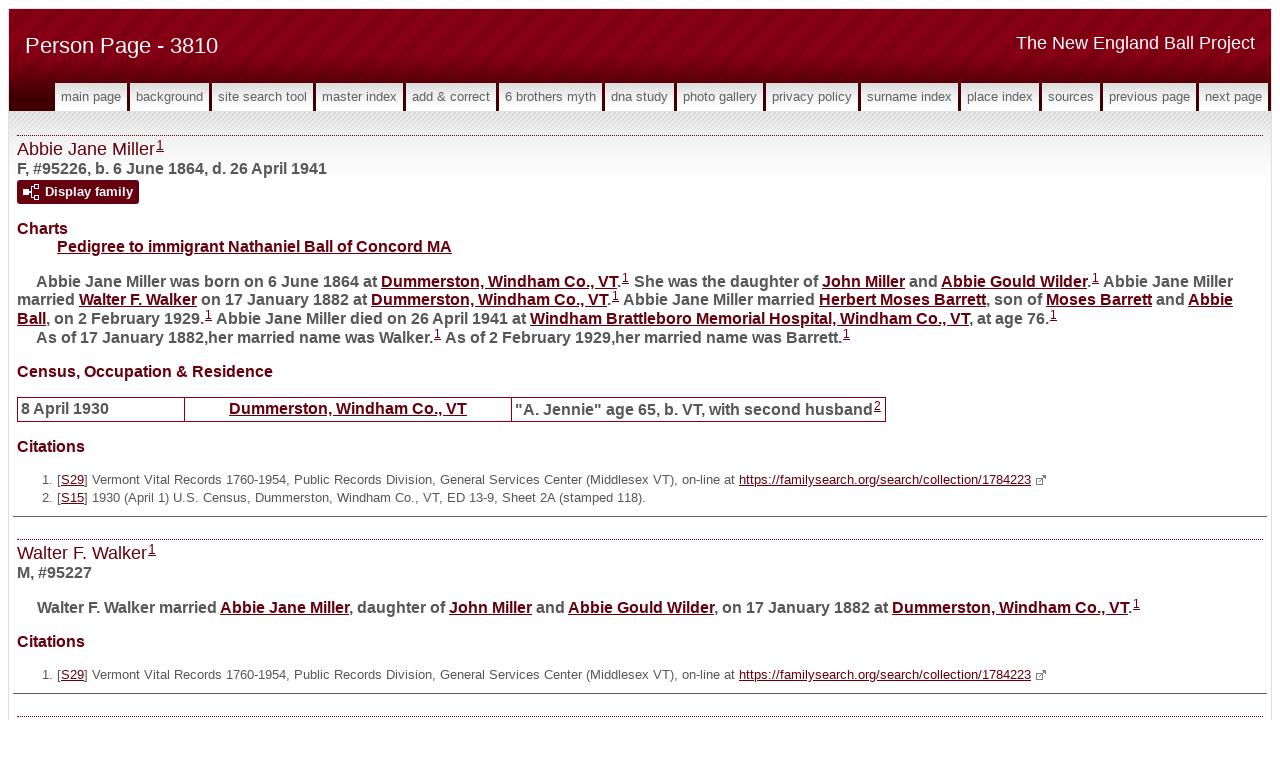

--- FILE ---
content_type: text/html
request_url: https://newenglandballproject.com/g3/p3810.htm
body_size: 6963
content:
<!DOCTYPE html>
<html data-site-title="The New England Ball Project" data-page-title="Person Page 3810">
 <head>
 <meta charset="windows-1252">
 <meta http-equiv="X-UA-Compatible" content="IE=edge">
 <meta name="viewport" content="width=device-width, initial-scale=1">
 <meta name="Generator" content="Second Site 8.0">
 <!-- PageSet: Person Pages -->
 <link type="text/css" rel="stylesheet" href="../layout4.css">
 <link type="text/css" rel="stylesheet" href="../site.css">
 <script src="https://ajax.googleapis.com/ajax/libs/jquery/1.10.2/jquery.min.js"></script>
 <script src="../scripts.js"></script>
 <!--XSL Stylesheet: Narrative.xsl--><style>
        div.narr { margin-top:1em; }
        div.fams ul { margin-top:0; }
        div.fams div.narr { margin-left:1.5em; }
        div.ss-field-list { margin-top:1em; clear:both; }
      </style>
 <title>The New England Ball Project - Person Page</title>
</head>

<body id="personpages">
  <div id="container">
    <div id="headerw"><div id="header"><h2>The New England Ball Project</h2><h1>Person Page - 3810</h1><div class="stretch"></div></div></div>
    <div id="menubar"><ul class="menublock menubar"><li><a href="../index.htm">Main Page</a></li><li><a href="../ui12.htm">Background</a></li><li><a href="../ui63.htm">Site Search Tool</a></li><li><a href="../master_index.htm">Master Index</a></li><li><a href="../ui13.htm">Add & Correct</a></li><li><a href="../ui15.htm">6 Brothers Myth</a></li><li><a href="../ui17.htm">DNA Study</a></li><li><a href="../ui10.htm">Photo Gallery</a></li><li><a href="../ui16.htm">Privacy Policy</a></li><li><a href="../surname_index.htm">Surname Index</a></li><li><a href="../ui11.htm">Place Index</a></li><li><a href="../s1.htm">Sources</a></li><li><a href="../g3/p3809.htm">Previous Page</a></li><li><a href="../g3/p3811.htm">Next Page</a></li></ul><div class="stretch"></div></div>
    <div id="wrapper">
      <div id="contentw"><div id="content"><div class="itp" id="i95226">
<h2 class="sn sect-sn">Abbie Jane Miller<sup><a href="#c95226.1">1</a></sup></h2>
<div class="sinfo sect-ls">F, #95226, b. 6 June 1864, d. 26 April 1941</div>
<div class="sect-fex"><a class="fex-open fexo-both fexo-gf" id="fex95226" href="#"><div class="fex-open-icon"></div><span class="fex-open-text">Display family</span></a></div>
<div class="ss-field-list">
<dl class="list-cm"><dt class="ss-label list-cm-label">Charts</dt><dd class="list-cm-value"><a href="../ui35.htm#a8444">Pedigree to immigrant Nathaniel Ball of Concord MA</a></dd></dl>
</div>
<div class="narr">&#160;&#160;&#160;&#160;&#160;Abbie Jane <span class="ns">Miller</span> was born on 6 June 1864 at <a href="../pd470.htm#i13780">Dummerston, Windham Co., VT</a>.<sup><a href="#c95226.1">1</a></sup> She was the daughter of <a href="#i95228">John <span class="ns">Miller</span></a> and <a href="#i95229">Abbie Gould <span class="ns">Wilder</span></a>.<sup><a href="#c95226.1">1</a></sup> Abbie Jane Miller married <a href="#i95227">Walter F. <span class="ns">Walker</span></a> on 17 January 1882 at <a href="../pd470.htm#i13780">Dummerston, Windham Co., VT</a>.<sup><a href="#c95226.1">1</a></sup> Abbie Jane Miller married <a href="../g3/p3804.htm#i95081">Herbert Moses <span class="ns">Barrett</span></a>, son of <a href="../g0/p140.htm#i3477">Moses <span class="ns">Barrett</span></a> and <a href="../g0/p139.htm#i3472">Abbie <span class="ns">Ball</span></a>, on 2 February 1929.<sup><a href="#c95226.1">1</a></sup> Abbie Jane Miller died on 26 April 1941 at <a href="../pd461.htm#i13707">Windham Brattleboro Memorial Hospital, Windham Co., VT</a>, at age 76.<sup><a href="#c95226.1">1</a></sup><br>&#160;&#160;&#160;&#160;&#160;As of 17 January 1882,her married name was Walker.<sup><a href="#c95226.1">1</a></sup> As of 2 February 1929,her married name was Barrett.<sup><a href="#c95226.1">1</a></sup></div>
<div class="narr">
<div class="panel-tags panel-tags-inline panel-table census-tags" style="clear:none;">
<h3 class="tg-heading">Census, Occupation & Residence</h3>
<table class="grid census-tags"><tr><td class="g1">8 April 1930</td><td class="g2"><a href="../pd470.htm#i13780">Dummerston, Windham Co., VT</a></td><td class="g3">"A. Jennie" age 65, b. VT, with second husband<sup><a href="#c95226.2">2</a></sup></td></tr></table>
</div>
</div>
<div class="cits sect-cs">
<h3>Citations</h3>
<ol>
<li id="c95226.1">[<a href="../s2.htm#s29">S29</a>] Vermont Vital Records 1760-1954, Public Records Division, General Services Center (Middlesex VT), on-line at <a class="ext" href="https://familysearch.org/search/collection/1784223">https://familysearch.org/search/collection/1784223</a></li>
<li id="c95226.2">[<a href="../s3.htm#s15">S15</a>] 1930 (April 1) U.S. Census, Dummerston, Windham Co., VT, ED 13-9, Sheet 2A (stamped 118).</li>
</ol>
</div>
</div>
<div class="itp" id="i95227">
<h2 class="sn sect-sn">Walter F. Walker<sup><a href="#c95227.1">1</a></sup></h2>
<div class="sinfo sect-ls">M, #95227</div>
<div class="narr">&#160;&#160;&#160;&#160;&#160;Walter F. <span class="ns">Walker</span> married <a href="#i95226">Abbie Jane <span class="ns">Miller</span></a>, daughter of <a href="#i95228">John <span class="ns">Miller</span></a> and <a href="#i95229">Abbie Gould <span class="ns">Wilder</span></a>, on 17 January 1882 at <a href="../pd470.htm#i13780">Dummerston, Windham Co., VT</a>.<sup><a href="#c95227.1">1</a></sup></div>
<div class="cits sect-cs">
<h3>Citations</h3>
<ol>
<li id="c95227.1">[<a href="../s2.htm#s29">S29</a>] Vermont Vital Records 1760-1954, Public Records Division, General Services Center (Middlesex VT), on-line at <a class="ext" href="https://familysearch.org/search/collection/1784223">https://familysearch.org/search/collection/1784223</a></li>
</ol>
</div>
</div>
<div class="itp" id="i95228">
<h2 class="sn sect-sn">John Miller<sup><a href="#c95228.1">1</a></sup></h2>
<div class="sinfo sect-ls">M, #95228</div>
<div class="sect-fex"><a class="fex-open fexo-both fexo-gm" id="fex95228" href="#"><div class="fex-open-icon"></div><span class="fex-open-text">Display family</span></a></div>
<div class="narr">&#160;&#160;&#160;&#160;&#160;John <span class="ns">Miller</span> married <a href="#i95229">Abbie Gould <span class="ns">Wilder</span></a>.<sup><a href="#c95228.1">1</a></sup></div>
<div class="fams">
<h3>Child of John Miller and <a href="../g3/p3810.htm#i95229">Abbie Gould <span class="ns">Wilder</span></a></h3>
<ul>
<li><a href="../g3/p3810.htm#i95226">Abbie Jane <span class="ns">Miller</span></a><sup><a href="#c95228.1">1</a></sup> b. 6 Jun 1864, d. 26 Apr 1941</li>
</ul>
</div>
<div class="cits sect-cs">
<h3>Citations</h3>
<ol>
<li id="c95228.1">[<a href="../s2.htm#s29">S29</a>] Vermont Vital Records 1760-1954, Public Records Division, General Services Center (Middlesex VT), on-line at <a class="ext" href="https://familysearch.org/search/collection/1784223">https://familysearch.org/search/collection/1784223</a></li>
</ol>
</div>
</div>
<div class="itp" id="i95229">
<h2 class="sn sect-sn">Abbie Gould Wilder<sup><a href="#c95229.1">1</a></sup></h2>
<div class="sinfo sect-ls">F, #95229</div>
<div class="sect-fex"><a class="fex-open fexo-both fexo-gf" id="fex95229" href="#"><div class="fex-open-icon"></div><span class="fex-open-text">Display family</span></a></div>
<div class="narr">&#160;&#160;&#160;&#160;&#160;Abbie Gould <span class="ns">Wilder</span> married <a href="#i95228">John <span class="ns">Miller</span></a>.<sup><a href="#c95229.1">1</a></sup><br>&#160;&#160;&#160;&#160;&#160;Her married name was Miller.<sup><a href="#c95229.1">1</a></sup></div>
<div class="fams">
<h3>Child of Abbie Gould Wilder and <a href="../g3/p3810.htm#i95228">John <span class="ns">Miller</span></a></h3>
<ul>
<li><a href="../g3/p3810.htm#i95226">Abbie Jane <span class="ns">Miller</span></a><sup><a href="#c95229.1">1</a></sup> b. 6 Jun 1864, d. 26 Apr 1941</li>
</ul>
</div>
<div class="cits sect-cs">
<h3>Citations</h3>
<ol>
<li id="c95229.1">[<a href="../s2.htm#s29">S29</a>] Vermont Vital Records 1760-1954, Public Records Division, General Services Center (Middlesex VT), on-line at <a class="ext" href="https://familysearch.org/search/collection/1784223">https://familysearch.org/search/collection/1784223</a></li>
</ol>
</div>
</div>
<div class="itp" id="i95230">
<h2 class="sn sect-sn">Charles Kenney<sup><a href="#c95230.1">1</a></sup></h2>
<div class="sinfo sect-ls">M, #95230, b. circa 1795, d. 16 October 1860</div>
<div class="ss-field-list">
<dl class="list-cm"><dt class="ss-label list-cm-label">Charts</dt><dd class="list-cm-value"><a href="../ui31.htm#a722">Pedigree to immigrant John Ball of Watertown MA</a></dd></dl>
</div>
<div class="narr">&#160;&#160;&#160;&#160;&#160;Charles <span class="ns">Kenney</span> was born circa 1795.<sup><a href="#c95230.1">1</a></sup> He married <a href="../g0/p174.htm#i4344">Abigail <span class="ns">Ball</span></a>, daughter of <a href="../g0/p12.htm#i279">James Fay <span class="ns">Ball</span></a> and <a href="../g0/p174.htm#i4338">Abigail <span class="ns">Starr</span></a>, in December 1819 at <a href="../pd476.htm#i13900">Newark, Caledonia Co., VT</a>.<sup><a href="#c95230.1">1</a></sup> Charles Kenney died on 16 October 1860 at <a href="../pd476.htm#i13900">Newark, Caledonia Co., VT</a>.<sup><a href="#c95230.1">1</a></sup></div>
<div class="cits sect-cs">
<h3>Citations</h3>
<ol>
<li id="c95230.1">[<a href="../s2.htm#s29">S29</a>] Vermont Vital Records 1760-1954, Public Records Division, General Services Center (Middlesex VT), on-line at <a class="ext" href="https://familysearch.org/search/collection/1784223">https://familysearch.org/search/collection/1784223</a></li>
</ol>
</div>
</div>
<div class="itp" id="i95231">
<h2 class="sn sect-sn">Sarah (????)<sup><a href="#c95231.1">1</a></sup></h2>
<div class="sinfo sect-ls">F, #95231</div>
<div class="sect-fex"><a class="fex-open fexo-both fexo-gf" id="fex95231" href="#"><div class="fex-open-icon"></div><span class="fex-open-text">Display family</span></a></div>
<div class="narr">&#160;&#160;&#160;&#160;&#160;Sarah <span class="ns">(????)</span> married <a href="../g0/p913.htm#i22822">Silas <span class="ns">Powers</span></a>.<sup><a href="#c95231.1">1</a></sup><br>&#160;&#160;&#160;&#160;&#160;Her married name was Powers.<sup><a href="#c95231.1">1</a></sup></div>
<div class="fams">
<h3>Child of Sarah (????) and <a href="../g0/p913.htm#i22822">Silas <span class="ns">Powers</span></a></h3>
<ul>
<li><a href="../g0/p141.htm#i3519">Abigail <span class="ns">Powers</span></a><strong>+</strong><sup><a href="#c95231.1">1</a></sup> b. c 8 Aug 1795, d. 4 Nov 1858</li>
</ul>
</div>
<div class="cits sect-cs">
<h3>Citations</h3>
<ol>
<li id="c95231.1">[<a href="../s2.htm#s29">S29</a>] Vermont Vital Records 1760-1954, Public Records Division, General Services Center (Middlesex VT), on-line at <a class="ext" href="https://familysearch.org/search/collection/1784223">https://familysearch.org/search/collection/1784223</a></li>
</ol>
</div>
</div>
<div class="itp" id="i95232">
<h2 class="sn sect-sn">Abigail Gates<sup><a href="#c95232.1">1</a></sup></h2>
<div class="sinfo sect-ls">F, #95232, b. 29 March 1788, d. 11 May 1797</div>
<div class="sect-fex"><a class="fex-open fexo-both fexo-gf" id="fex95232" href="#"><div class="fex-open-icon"></div><span class="fex-open-text">Display family</span></a></div>
<div class="ss-field-list">
<dl class="list-cm"><dt class="ss-label list-cm-label">Charts</dt><dd class="list-cm-value"><a href="../ui31.htm#a2012">Pedigree to immigrant John Ball of Watertown MA</a></dd></dl>
</div>
<div class="narr">&#160;&#160;&#160;&#160;&#160;Abigail <span class="ns">Gates</span> was born on 29 March 1788 at <a href="../pd194.htm#i6199">Northborough, Worcester Co., MA</a>.<sup><a href="#c95232.1">1</a></sup> She was the daughter of <a href="../g0/p105.htm#i2613">John <span class="ns">Gates</span></a> and <a href="../g0/p104.htm#i2600">Abigail <span class="ns">Ball</span></a>.<sup><a href="#c95232.1">1</a></sup> Abigail Gates died on 11 May 1797 at <a href="../pd194.htm#i6199">Northborough, Worcester Co., MA</a>, at age 9.<sup><a href="#c95232.2">2</a></sup></div>
<div class="cits sect-cs">
<h3>Citations</h3>
<ol>
<li id="c95232.1">[<a href="../s1.htm#s77">S77</a>] Thomas W. Baldwin, A.B., S.B., compiler, <i>Vital Records of Northborough, Massachusetts to the Year 1850</i> (Boston, Mass.: The New England Historic Genealogical Society, 1916), p. 35. Hereinafter cited as <i>VR of Northborough, MA.</i></li>
<li id="c95232.2">[<a href="../s1.htm#s77">S77</a>] <i>VR of Northborough, MA</i>, p. 136.</li>
</ol>
</div>
</div>
<div class="itp" id="i95233">
<h2 class="sn sect-sn">Eliza Gates<sup><a href="#c95233.1">1</a></sup></h2>
<div class="sinfo sect-ls">F, #95233, b. 26 May 1798</div>
<div class="sect-fex"><a class="fex-open fexo-both fexo-gf" id="fex95233" href="#"><div class="fex-open-icon"></div><span class="fex-open-text">Display family</span></a></div>
<div class="ss-field-list">
<dl class="list-cm"><dt class="ss-label list-cm-label">Charts</dt><dd class="list-cm-value"><a href="../ui31.htm#a2017">Pedigree to immigrant John Ball of Watertown MA</a></dd></dl>
</div>
<div class="narr">&#160;&#160;&#160;&#160;&#160;Eliza <span class="ns">Gates</span> was born on 26 May 1798 at <a href="../pd194.htm#i6199">Northborough, Worcester Co., MA</a>.<sup><a href="#c95233.1">1</a></sup> She was the daughter of <a href="../g0/p105.htm#i2613">John <span class="ns">Gates</span></a> and <a href="../g0/p104.htm#i2600">Abigail <span class="ns">Ball</span></a>.<sup><a href="#c95233.1">1</a></sup></div>
<div class="cits sect-cs">
<h3>Citations</h3>
<ol>
<li id="c95233.1">[<a href="../s1.htm#s77">S77</a>] Thomas W. Baldwin, A.B., S.B., compiler, <i>Vital Records of Northborough, Massachusetts to the Year 1850</i> (Boston, Mass.: The New England Historic Genealogical Society, 1916), p. 35. Hereinafter cited as <i>VR of Northborough, MA.</i></li>
</ol>
</div>
</div>
<div class="itp" id="i95234">
<h2 class="sn sect-sn">John Gates<sup><a href="#c95234.1">1</a></sup></h2>
<div class="sinfo sect-ls">M, #95234, b. 7 January 1792, d. 20 March 1866</div>
<div class="sect-fex"><a class="fex-open fexo-both fexo-gm" id="fex95234" href="#"><div class="fex-open-icon"></div><span class="fex-open-text">Display family</span></a></div>
<div class="ss-field-list">
<dl class="list-cm"><dt class="ss-label list-cm-label">Charts</dt><dd class="list-cm-value"><a href="../ui31.htm#a2014">Pedigree to immigrant John Ball of Watertown MA</a></dd></dl>
</div>
<div class="narr">&#160;&#160;&#160;&#160;&#160;John <span class="ns">Gates</span> was born on 7 January 1792 at <a href="../pd194.htm#i6199">Northborough, Worcester Co., MA</a>.<sup><a href="#c95234.1">1</a></sup> He was the son of <a href="../g0/p105.htm#i2613">John <span class="ns">Gates</span></a> and <a href="../g0/p104.htm#i2600">Abigail <span class="ns">Ball</span></a>.<sup><a href="#c95234.1">1</a></sup> John Gates died on 20 March 1866 at <a href="../pd482.htm#i13996">St. Albans, Franklin Co., VT</a>, at age 74.<sup><a href="#c95234.2">2</a></sup> He was buried at <a href="../pd482.htm#i13996">Greenwood Cemetery, St. Albans, Franklin Co., VT</a>.<sup><a href="#c95234.2">2</a></sup></div>
<div class="cits sect-cs">
<h3>Citations</h3>
<ol>
<li id="c95234.1">[<a href="../s1.htm#s77">S77</a>] Thomas W. Baldwin, A.B., S.B., compiler, <i>Vital Records of Northborough, Massachusetts to the Year 1850</i> (Boston, Mass.: The New England Historic Genealogical Society, 1916), p. 35. Hereinafter cited as <i>VR of Northborough, MA.</i></li>
<li id="c95234.2">[<a href="../s2.htm#s29">S29</a>] Vermont Vital Records 1760-1954, Public Records Division, General Services Center (Middlesex VT), on-line at <a class="ext" href="https://familysearch.org/search/collection/1784223">https://familysearch.org/search/collection/1784223</a></li>
</ol>
</div>
</div>
<div class="itp" id="i95235">
<h2 class="sn sect-sn">Luther Gates<sup><a href="#c95235.1">1</a></sup></h2>
<div class="sinfo sect-ls">M, #95235, b. 6 December 1789, d. 15 September 1791</div>
<div class="sect-fex"><a class="fex-open fexo-both fexo-gm" id="fex95235" href="#"><div class="fex-open-icon"></div><span class="fex-open-text">Display family</span></a></div>
<div class="ss-field-list">
<dl class="list-cm"><dt class="ss-label list-cm-label">Charts</dt><dd class="list-cm-value"><a href="../ui31.htm#a2013">Pedigree to immigrant John Ball of Watertown MA</a></dd></dl>
</div>
<div class="narr">&#160;&#160;&#160;&#160;&#160;Luther <span class="ns">Gates</span> was born on 6 December 1789 at <a href="../pd194.htm#i6199">Northborough, Worcester Co., MA</a>.<sup><a href="#c95235.1">1</a></sup> He was the son of <a href="../g0/p105.htm#i2613">John <span class="ns">Gates</span></a> and <a href="../g0/p104.htm#i2600">Abigail <span class="ns">Ball</span></a>.<sup><a href="#c95235.1">1</a></sup> Luther Gates died on 15 September 1791 at <a href="../pd194.htm#i6199">Northborough, Worcester Co., MA</a>, at age 1.<sup><a href="#c95235.2">2</a></sup></div>
<div class="cits sect-cs">
<h3>Citations</h3>
<ol>
<li id="c95235.1">[<a href="../s1.htm#s77">S77</a>] Thomas W. Baldwin, A.B., S.B., compiler, <i>Vital Records of Northborough, Massachusetts to the Year 1850</i> (Boston, Mass.: The New England Historic Genealogical Society, 1916), p. 35. Hereinafter cited as <i>VR of Northborough, MA.</i></li>
<li id="c95235.2">[<a href="../s1.htm#s77">S77</a>] <i>VR of Northborough, MA</i>, p. 136.</li>
</ol>
</div>
</div>
<div class="itp" id="i95236">
<h2 class="sn sect-sn">Maria Gates<sup><a href="#c95236.1">1</a></sup></h2>
<div class="sinfo sect-ls">F, #95236, b. 19 March 1796</div>
<div class="sect-fex"><a class="fex-open fexo-both fexo-gf" id="fex95236" href="#"><div class="fex-open-icon"></div><span class="fex-open-text">Display family</span></a></div>
<div class="ss-field-list">
<dl class="list-cm"><dt class="ss-label list-cm-label">Charts</dt><dd class="list-cm-value"><a href="../ui31.htm#a2016">Pedigree to immigrant John Ball of Watertown MA</a></dd></dl>
</div>
<div class="narr">&#160;&#160;&#160;&#160;&#160;Maria <span class="ns">Gates</span> was born on 19 March 1796 at <a href="../pd194.htm#i6199">Northborough, Worcester Co., MA</a>.<sup><a href="#c95236.1">1</a></sup> She was the daughter of <a href="../g0/p105.htm#i2613">John <span class="ns">Gates</span></a> and <a href="../g0/p104.htm#i2600">Abigail <span class="ns">Ball</span></a>.<sup><a href="#c95236.1">1</a></sup></div>
<div class="cits sect-cs">
<h3>Citations</h3>
<ol>
<li id="c95236.1">[<a href="../s1.htm#s77">S77</a>] Thomas W. Baldwin, A.B., S.B., compiler, <i>Vital Records of Northborough, Massachusetts to the Year 1850</i> (Boston, Mass.: The New England Historic Genealogical Society, 1916), p. 35. Hereinafter cited as <i>VR of Northborough, MA.</i></li>
</ol>
</div>
</div>
<div class="itp" id="i95237">
<h2 class="sn sect-sn">Silas Gates<sup><a href="#c95237.1">1</a></sup></h2>
<div class="sinfo sect-ls">M, #95237, b. 7 March 1794</div>
<div class="sect-fex"><a class="fex-open fexo-both fexo-gm" id="fex95237" href="#"><div class="fex-open-icon"></div><span class="fex-open-text">Display family</span></a></div>
<div class="ss-field-list">
<dl class="list-cm"><dt class="ss-label list-cm-label">Charts</dt><dd class="list-cm-value"><a href="../ui31.htm#a2015">Pedigree to immigrant John Ball of Watertown MA</a></dd></dl>
</div>
<div class="narr">&#160;&#160;&#160;&#160;&#160;Silas <span class="ns">Gates</span> was born on 7 March 1794 at <a href="../pd194.htm#i6199">Northborough, Worcester Co., MA</a>.<sup><a href="#c95237.1">1</a></sup> He was the son of <a href="../g0/p105.htm#i2613">John <span class="ns">Gates</span></a> and <a href="../g0/p104.htm#i2600">Abigail <span class="ns">Ball</span></a>.<sup><a href="#c95237.1">1</a></sup></div>
<div class="cits sect-cs">
<h3>Citations</h3>
<ol>
<li id="c95237.1">[<a href="../s1.htm#s77">S77</a>] Thomas W. Baldwin, A.B., S.B., compiler, <i>Vital Records of Northborough, Massachusetts to the Year 1850</i> (Boston, Mass.: The New England Historic Genealogical Society, 1916), p. 35. Hereinafter cited as <i>VR of Northborough, MA.</i></li>
</ol>
</div>
</div>
<div class="itp" id="i95238">
<h2 class="sn sect-sn">Susan Gates<sup><a href="#c95238.1">1</a></sup></h2>
<div class="sinfo sect-ls">F, #95238, b. circa 16 December 1803, d. 13 February 1888</div>
<div class="sect-fex"><a class="fex-open fexo-both fexo-gf" id="fex95238" href="#"><div class="fex-open-icon"></div><span class="fex-open-text">Display family</span></a></div>
<div class="ss-field-list">
<dl class="list-cm"><dt class="ss-label list-cm-label">Charts</dt><dd class="list-cm-value"><a href="../ui31.htm#a2029">Pedigree to immigrant John Ball of Watertown MA</a></dd></dl>
</div>
<div class="narr">&#160;&#160;&#160;&#160;&#160;Susan <span class="ns">Gates</span> was born circa 16 December 1803 at <a href="../pd482.htm#i13996">St. Albans, Franklin Co., VT</a>; age at death 84y 1m 28d.<sup><a href="#c95238.1">1</a></sup> She was the daughter of <a href="../g0/p105.htm#i2613">John <span class="ns">Gates</span></a> and <a href="../g0/p104.htm#i2600">Abigail <span class="ns">Ball</span></a>.<sup><a href="#c95238.1">1</a></sup> Susan Gates died on 13 February 1888 at <a href="../pd482.htm#i13996">St. Albans, Franklin Co., VT</a>.<sup><a href="#c95238.1">1</a></sup></div>
<div class="cits sect-cs">
<h3>Citations</h3>
<ol>
<li id="c95238.1">[<a href="../s2.htm#s29">S29</a>] Vermont Vital Records 1760-1954, Public Records Division, General Services Center (Middlesex VT), on-line at <a class="ext" href="https://familysearch.org/search/collection/1784223">https://familysearch.org/search/collection/1784223</a></li>
</ol>
</div>
</div>
<div class="itp" id="i95239">
<h2 class="sn sect-sn">Silas Gates<sup><a href="#c95239.1">1</a></sup></h2>
<div class="sinfo sect-ls">M, #95239</div>
<div class="sect-fex"><a class="fex-open fexo-both fexo-gm" id="fex95239" href="#"><div class="fex-open-icon"></div><span class="fex-open-text">Display family</span></a></div>
<div class="narr">&#160;&#160;&#160;&#160;&#160;Silas <span class="ns">Gates</span> married <a href="#i95240">Elizabeth <span class="ns">Bragg</span></a>.<sup><a href="#c95239.1">1</a></sup></div>
<div class="fams">
<h3>Child of Silas Gates and <a href="../g3/p3810.htm#i95240">Elizabeth <span class="ns">Bragg</span></a></h3>
<ul>
<li><a href="../g0/p105.htm#i2613">John <span class="ns">Gates</span></a><strong>+</strong><sup><a href="#c95239.1">1</a></sup> b. 14 May 1765, d. 21 Jul 1838</li>
</ul>
</div>
<div class="cits sect-cs">
<h3>Citations</h3>
<ol>
<li id="c95239.1">[<a href="../s8.htm#s49">S49</a>] Debra Acevedo, <i>"Gates and Related Families,"</i> database made available on-line courtesy of Debra Acevedo, <a class="ext" href="http://wc.rootsweb.ancestry.com/cgi-bin/igm.cgi?op=GET&db=:3309805&id=I631997514">http://wc.rootsweb.ancestry.com/cgi-bin/igm.cgi?op=GET&amp;db=:3309805&amp;id=I631997514</a>, database put on-line 17 July 2007.</li>
</ol>
</div>
</div>
<div class="itp" id="i95240">
<h2 class="sn sect-sn">Elizabeth Bragg<sup><a href="#c95240.1">1</a></sup></h2>
<div class="sinfo sect-ls">F, #95240</div>
<div class="sect-fex"><a class="fex-open fexo-both fexo-gf" id="fex95240" href="#"><div class="fex-open-icon"></div><span class="fex-open-text">Display family</span></a></div>
<div class="narr">&#160;&#160;&#160;&#160;&#160;Elizabeth <span class="ns">Bragg</span> married <a href="#i95239">Silas <span class="ns">Gates</span></a>.<sup><a href="#c95240.1">1</a></sup><br>&#160;&#160;&#160;&#160;&#160;Her married name was Gates.<sup><a href="#c95240.1">1</a></sup></div>
<div class="fams">
<h3>Child of Elizabeth Bragg and <a href="../g3/p3810.htm#i95239">Silas <span class="ns">Gates</span></a></h3>
<ul>
<li><a href="../g0/p105.htm#i2613">John <span class="ns">Gates</span></a><strong>+</strong><sup><a href="#c95240.1">1</a></sup> b. 14 May 1765, d. 21 Jul 1838</li>
</ul>
</div>
<div class="cits sect-cs">
<h3>Citations</h3>
<ol>
<li id="c95240.1">[<a href="../s8.htm#s49">S49</a>] Debra Acevedo, <i>"Gates and Related Families,"</i> database made available on-line courtesy of Debra Acevedo, <a class="ext" href="http://wc.rootsweb.ancestry.com/cgi-bin/igm.cgi?op=GET&db=:3309805&id=I631997514">http://wc.rootsweb.ancestry.com/cgi-bin/igm.cgi?op=GET&amp;db=:3309805&amp;id=I631997514</a>, database put on-line 17 July 2007.</li>
</ol>
</div>
</div>
<div class="itp" id="i95241">
<h2 class="sn sect-sn">Abigail Gates<sup><a href="#c95241.1">1</a></sup></h2>
<div class="sinfo sect-ls">F, #95241, b. circa 1800</div>
<div class="sect-fex"><a class="fex-open fexo-both fexo-gf" id="fex95241" href="#"><div class="fex-open-icon"></div><span class="fex-open-text">Display family</span></a></div>
<div class="ss-field-list">
<dl class="list-cm"><dt class="ss-label list-cm-label">Charts</dt><dd class="list-cm-value"><a href="../ui31.htm#a2018">Pedigree to immigrant John Ball of Watertown MA</a></dd></dl>
</div>
<div class="narr">&#160;&#160;&#160;&#160;&#160;Abigail <span class="ns">Gates</span> was born circa 1800 at <a href="../pd482.htm#i13996">St. Albans, Franklin Co., VT</a>.<sup><a href="#c95241.1">1</a></sup> She was the daughter of <a href="../g0/p105.htm#i2613">John <span class="ns">Gates</span></a> and <a href="../g0/p104.htm#i2600">Abigail <span class="ns">Ball</span></a>.<sup><a href="#c95241.1">1</a></sup> Abigail Gates married <a href="#i95247">Horace <span class="ns">Livingston</span></a>.<sup><a href="#c95241.2">2</a></sup><br>&#160;&#160;&#160;&#160;&#160;Her married name was Livingston.</div>
<div class="narr">
<div class="panel-tags panel-tags-inline panel-table census-tags" style="clear:none;">
<h3 class="tg-heading">Census, Occupation & Residence</h3>
<table class="grid census-tags"><tr><td class="g1">11 September 1850</td><td class="g2"><a href="../pd482.htm#i13996">St. Albans, Franklin Co., VT</a></td><td class="g3">"Abigail" age 50, b. VT, with husband, etc.<sup><a href="#c95241.3">3</a></sup></td></tr></table>
</div>
</div>
<div class="fams">
<h3>Children of Abigail Gates and <a href="../g3/p3810.htm#i95247">Horace <span class="ns">Livingston</span></a></h3>
<ul>
<li><a href="../g3/p3810.htm#i95249">John H. <span class="ns">Livingston</span></a><sup><a href="#c95241.3">3</a></sup> b. c 1825</li>
<li><a href="../g3/p3810.htm#i95250">Asa <span class="ns">Livingston</span></a><sup><a href="#c95241.3">3</a></sup> b. c 1826</li>
<li><a href="../g3/p3811.htm#i95251">William G. <span class="ns">Livingston</span></a><sup><a href="#c95241.3">3</a></sup> b. c 1831</li>
<li><a href="../g3/p3810.htm#i95248">Abigail D. <span class="ns">Livingston</span></a><sup><a href="#c95241.2">2</a></sup> b. c 13 Jun 1832, d. 8 Mar 1903</li>
<li><a href="../g3/p3811.htm#i95252">Edward P. <span class="ns">Livingston</span></a><sup><a href="#c95241.3">3</a></sup> b. c 1834</li>
<li><img alt="" class="icon" src="../multiplebirth2.gif" width="24" height="20"> <a href="../g3/p3811.htm#i95253">Cornelius <span class="ns">Livingston</span></a><sup><a href="#c95241.3">3</a></sup> b. c 1840</li>
<li><img alt="" class="icon" src="../multiplebirth2.gif" width="24" height="20"> <a href="../g3/p3811.htm#i95254">Emily <span class="ns">Livingston</span></a><sup><a href="#c95241.3">3</a></sup> b. c 1840</li>
<li><a href="../g3/p3811.htm#i95255">Frederic <span class="ns">Livingston</span></a><sup><a href="#c95241.3">3</a></sup> b. c 1842</li>
</ul>
</div>
<div class="cits sect-cs">
<h3>Citations</h3>
<ol>
<li id="c95241.1">[<a href="../s8.htm#s49">S49</a>] Debra Acevedo, <i>"Gates and Related Families,"</i> database made available on-line courtesy of Debra Acevedo, <a class="ext" href="http://wc.rootsweb.ancestry.com/cgi-bin/igm.cgi?op=GET&db=:3309805&id=I631997514">http://wc.rootsweb.ancestry.com/cgi-bin/igm.cgi?op=GET&amp;db=:3309805&amp;id=I631997514</a>, database put on-line 17 July 2007.</li>
<li id="c95241.2">[<a href="../s2.htm#s29">S29</a>] Vermont Vital Records 1760-1954, Public Records Division, General Services Center (Middlesex VT), on-line at <a class="ext" href="https://familysearch.org/search/collection/1784223">https://familysearch.org/search/collection/1784223</a></li>
<li id="c95241.3">[<a href="../s3.htm#s7">S7</a>] 1850 (June 1) U.S. Census, St. Albans, Franklin Co., VT, p. 83.</li>
</ol>
</div>
</div>
<div class="itp" id="i95242">
<h2 class="sn sect-sn">James Wilder Gates<sup><a href="#c95242.1">1</a>,<a href="#c95242.2">2</a></sup></h2>
<div class="sinfo sect-ls">M, #95242, b. circa 1801, d. 17 March 1886</div>
<div class="sect-fex"><a class="fex-open fexo-both fexo-gm" id="fex95242" href="#"><div class="fex-open-icon"></div><span class="fex-open-text">Display family</span></a></div>
<div class="ss-field-list">
<dl class="list-cm"><dt class="ss-label list-cm-label">Charts</dt><dd class="list-cm-value"><a href="../ui31.htm#a2028">Pedigree to immigrant John Ball of Watertown MA</a></dd></dl>
</div>
<div class="narr">&#160;&#160;&#160;&#160;&#160;James Wilder <span class="ns">Gates</span> was born circa 1801.<sup><a href="#c95242.1">1</a></sup> He was the son of <a href="../g0/p105.htm#i2613">John <span class="ns">Gates</span></a> and <a href="../g0/p104.htm#i2600">Abigail <span class="ns">Ball</span></a>.<sup><a href="#c95242.1">1</a></sup> James Wilder Gates died on 17 March 1886 at <a href="../pd482.htm#i13996">St. Albans, Franklin Co., VT</a>.<sup><a href="#c95242.1">1</a></sup></div>
<div class="cits sect-cs">
<h3>Citations</h3>
<ol>
<li id="c95242.1">[<a href="../s2.htm#s29">S29</a>] Vermont Vital Records 1760-1954, Public Records Division, General Services Center (Middlesex VT), on-line at <a class="ext" href="https://familysearch.org/search/collection/1784223">https://familysearch.org/search/collection/1784223</a></li>
<li id="c95242.2">[<a href="../s8.htm#s49">S49</a>] Debra Acevedo, <i>"Gates and Related Families,"</i> database made available on-line courtesy of Debra Acevedo, <a class="ext" href="http://wc.rootsweb.ancestry.com/cgi-bin/igm.cgi?op=GET&db=:3309805&id=I631997514">http://wc.rootsweb.ancestry.com/cgi-bin/igm.cgi?op=GET&amp;db=:3309805&amp;id=I631997514</a>, database put on-line 17 July 2007.</li>
</ol>
</div>
</div>
<div class="itp" id="i95243">
<h2 class="sn sect-sn">Horatio Nelson Gates<sup><a href="#c95243.1">1</a></sup></h2>
<div class="sinfo sect-ls">M, #95243, b. 6 August 1807, d. 30 July 1861</div>
<div class="sect-fex"><a class="fex-open fexo-both fexo-gm" id="fex95243" href="#"><div class="fex-open-icon"></div><span class="fex-open-text">Display family</span></a></div>
<div class="ss-field-list">
<dl class="list-cm"><dt class="ss-label list-cm-label">Charts</dt><dd class="list-cm-value"><a href="../ui31.htm#a2030">Pedigree to immigrant John Ball of Watertown MA</a></dd></dl>
</div>
<div class="narr">&#160;&#160;&#160;&#160;&#160;Horatio Nelson <span class="ns">Gates</span> was born on 6 August 1807 at <a href="../pd482.htm#i13996">St. Albans, Franklin Co., VT</a>.<sup><a href="#c95243.1">1</a></sup> He was the son of <a href="../g0/p105.htm#i2613">John <span class="ns">Gates</span></a> and <a href="../g0/p104.htm#i2600">Abigail <span class="ns">Ball</span></a>.<sup><a href="#c95243.1">1</a></sup> Horatio Nelson Gates died on 30 July 1861 at <a href="../pd408.htm#i11539">Oberlin, Lorain Co., OH</a>, at age 53.<sup><a href="#c95243.1">1</a></sup></div>
<div class="cits sect-cs">
<h3>Citations</h3>
<ol>
<li id="c95243.1">[<a href="../s8.htm#s49">S49</a>] Debra Acevedo, <i>"Gates and Related Families,"</i> database made available on-line courtesy of Debra Acevedo, <a class="ext" href="http://wc.rootsweb.ancestry.com/cgi-bin/igm.cgi?op=GET&db=:3309805&id=I631997514">http://wc.rootsweb.ancestry.com/cgi-bin/igm.cgi?op=GET&amp;db=:3309805&amp;id=I631997514</a>, database put on-line 17 July 2007.</li>
</ol>
</div>
</div>
<div class="itp" id="i95244">
<h2 class="sn sect-sn">Martin Luther Gates<sup><a href="#c95244.1">1</a></sup></h2>
<div class="sinfo sect-ls">M, #95244, b. 26 January 1810, d. 15 October 1868</div>
<div class="sect-fex"><a class="fex-open fexo-both fexo-gm" id="fex95244" href="#"><div class="fex-open-icon"></div><span class="fex-open-text">Display family</span></a></div>
<div class="ss-field-list">
<dl class="list-cm"><dt class="ss-label list-cm-label">Charts</dt><dd class="list-cm-value"><a href="../ui31.htm#a2031">Pedigree to immigrant John Ball of Watertown MA</a></dd></dl>
</div>
<div class="narr">&#160;&#160;&#160;&#160;&#160;Martin Luther <span class="ns">Gates</span> was born on 26 January 1810 at <a href="../pd482.htm#i13996">St. Albans, Franklin Co., VT</a>.<sup><a href="#c95244.1">1</a></sup> He was the son of <a href="../g0/p105.htm#i2613">John <span class="ns">Gates</span></a> and <a href="../g0/p104.htm#i2600">Abigail <span class="ns">Ball</span></a>.<sup><a href="#c95244.1">1</a></sup> Martin Luther Gates died on 15 October 1868 at <a href="../pd210.htm#i6367">West Roxbury, Norfolk Co., MA</a>, at age 58.<sup><a href="#c95244.2">2</a></sup></div>
<div class="cits sect-cs">
<h3>Citations</h3>
<ol>
<li id="c95244.1">[<a href="../s8.htm#s49">S49</a>] Debra Acevedo, <i>"Gates and Related Families,"</i> database made available on-line courtesy of Debra Acevedo, <a class="ext" href="http://wc.rootsweb.ancestry.com/cgi-bin/igm.cgi?op=GET&db=:3309805&id=I631997514">http://wc.rootsweb.ancestry.com/cgi-bin/igm.cgi?op=GET&amp;db=:3309805&amp;id=I631997514</a>, database put on-line 17 July 2007.</li>
<li id="c95244.2">[<a href="../s3.htm#s20">S20</a>] Massachusetts Vital Records, 1841&#8211;1910 from original records held by the Massachusetts Archives, images online at <a class="ext" href="http://www.newenglandancestors.org/research/Database/MASS_BMD/default.asp">http://www.newenglandancestors.org/research/Database/MASS_BMD/default.asp</a>, West Roxbury, Norfolk Co., MA, vol. 212, p. 285.</li>
</ol>
</div>
</div>
<div class="itp" id="i95245">
<h2 class="sn sect-sn">Nahum Ball Gates<sup><a href="#c95245.1">1</a></sup></h2>
<div class="sinfo sect-ls">M, #95245, b. 28 September 1812</div>
<div class="sect-fex"><a class="fex-open fexo-both fexo-gm" id="fex95245" href="#"><div class="fex-open-icon"></div><span class="fex-open-text">Display family</span></a></div>
<div class="ss-field-list">
<dl class="list-cm"><dt class="ss-label list-cm-label">Charts</dt><dd class="list-cm-value"><a href="../ui31.htm#a2032">Pedigree to immigrant John Ball of Watertown MA</a></dd></dl>
</div>
<div class="narr">&#160;&#160;&#160;&#160;&#160;Nahum Ball <span class="ns">Gates</span> was born on 28 September 1812 at <a href="../pd482.htm#i13996">St. Albans, Franklin Co., VT</a>.<sup><a href="#c95245.1">1</a></sup> He was the son of <a href="../g0/p105.htm#i2613">John <span class="ns">Gates</span></a> and <a href="../g0/p104.htm#i2600">Abigail <span class="ns">Ball</span></a>.<sup><a href="#c95245.1">1</a></sup></div>
<div class="cits sect-cs">
<h3>Citations</h3>
<ol>
<li id="c95245.1">[<a href="../s8.htm#s49">S49</a>] Debra Acevedo, <i>"Gates and Related Families,"</i> database made available on-line courtesy of Debra Acevedo, <a class="ext" href="http://wc.rootsweb.ancestry.com/cgi-bin/igm.cgi?op=GET&db=:3309805&id=I631997514">http://wc.rootsweb.ancestry.com/cgi-bin/igm.cgi?op=GET&amp;db=:3309805&amp;id=I631997514</a>, database put on-line 17 July 2007.</li>
</ol>
</div>
</div>
<div class="itp" id="i95246">
<h2 class="sn sect-sn">Ransom Brewer<sup><a href="#c95246.1">1</a></sup></h2>
<div class="sinfo sect-ls">M, #95246</div>
<div class="sect-fex"><a class="fex-open fexo-both fexo-gm" id="fex95246" href="#"><div class="fex-open-icon"></div><span class="fex-open-text">Display family</span></a></div>
<div class="narr">&#160;&#160;&#160;&#160;&#160;Ransom <span class="ns">Brewer</span> married <a href="../g3/p3812.htm#i95287">Mary <span class="ns">Chappel</span></a>.<sup><a href="#c95246.1">1</a></sup></div>
<div class="fams">
<h3>Child of Ransom Brewer and <a href="../g3/p3812.htm#i95287">Mary <span class="ns">Chappel</span></a></h3>
<ul>
<li><a href="../g3/p3812.htm#i95286">Addie A. <span class="ns">Brewer</span></a><sup><a href="#c95246.1">1</a></sup> b. 3 May 1862, d. 19 Dec 1933</li>
</ul>
</div>
<div class="cits sect-cs">
<h3>Citations</h3>
<ol>
<li id="c95246.1">[<a href="../s2.htm#s29">S29</a>] Vermont Vital Records 1760-1954, Public Records Division, General Services Center (Middlesex VT), on-line at <a class="ext" href="https://familysearch.org/search/collection/1784223">https://familysearch.org/search/collection/1784223</a></li>
</ol>
</div>
</div>
<div class="itp" id="i95247">
<h2 class="sn sect-sn">Horace Livingston<sup><a href="#c95247.1">1</a></sup></h2>
<div class="sinfo sect-ls">M, #95247, b. circa 1798</div>
<div class="sect-fex"><a class="fex-open fexo-both fexo-gm" id="fex95247" href="#"><div class="fex-open-icon"></div><span class="fex-open-text">Display family</span></a></div>
<div class="ss-field-list">
<dl class="list-cm"><dt class="ss-label list-cm-label">Charts</dt><dd class="list-cm-value"><a href="../ui31.htm#a2019">Pedigree to immigrant John Ball of Watertown MA</a></dd></dl>
</div>
<div class="narr">&#160;&#160;&#160;&#160;&#160;Horace <span class="ns">Livingston</span> was born circa 1798 at <a href="../pd461.htm#i13707">VT</a>.<sup><a href="#c95247.2">2</a></sup> He married <a href="#i95241">Abigail <span class="ns">Gates</span></a>, daughter of <a href="../g0/p105.htm#i2613">John <span class="ns">Gates</span></a> and <a href="../g0/p104.htm#i2600">Abigail <span class="ns">Ball</span></a>.<sup><a href="#c95247.1">1</a></sup></div>
<div class="narr">
<div class="panel-tags panel-tags-inline panel-table census-tags" style="clear:none;">
<h3 class="tg-heading">Census, Occupation & Residence</h3>
<table class="grid census-tags"><tr><td class="g1">11 September 1850</td><td class="g2"><a href="../pd482.htm#i13996">St. Albans, Franklin Co., VT</a></td><td class="g3">"Horace" age 52, b. VT, cabinet maker, with wife Abigail and children John, Asa, Abigail, William, Edward, Cornelius, Emily, and Frederic<sup><a href="#c95247.2">2</a></sup></td></tr></table>
</div>
</div>
<div class="fams">
<h3>Children of Horace Livingston and <a href="../g3/p3810.htm#i95241">Abigail <span class="ns">Gates</span></a></h3>
<ul>
<li><a href="../g3/p3810.htm#i95249">John H. <span class="ns">Livingston</span></a><sup><a href="#c95247.2">2</a></sup> b. c 1825</li>
<li><a href="../g3/p3810.htm#i95250">Asa <span class="ns">Livingston</span></a><sup><a href="#c95247.2">2</a></sup> b. c 1826</li>
<li><a href="../g3/p3811.htm#i95251">William G. <span class="ns">Livingston</span></a><sup><a href="#c95247.2">2</a></sup> b. c 1831</li>
<li><a href="../g3/p3810.htm#i95248">Abigail D. <span class="ns">Livingston</span></a><sup><a href="#c95247.1">1</a></sup> b. c 13 Jun 1832, d. 8 Mar 1903</li>
<li><a href="../g3/p3811.htm#i95252">Edward P. <span class="ns">Livingston</span></a><sup><a href="#c95247.2">2</a></sup> b. c 1834</li>
<li><img alt="" class="icon" src="../multiplebirth2.gif" width="24" height="20"> <a href="../g3/p3811.htm#i95253">Cornelius <span class="ns">Livingston</span></a><sup><a href="#c95247.2">2</a></sup> b. c 1840</li>
<li><img alt="" class="icon" src="../multiplebirth2.gif" width="24" height="20"> <a href="../g3/p3811.htm#i95254">Emily <span class="ns">Livingston</span></a><sup><a href="#c95247.2">2</a></sup> b. c 1840</li>
<li><a href="../g3/p3811.htm#i95255">Frederic <span class="ns">Livingston</span></a><sup><a href="#c95247.2">2</a></sup> b. c 1842</li>
</ul>
</div>
<div class="cits sect-cs">
<h3>Citations</h3>
<ol>
<li id="c95247.1">[<a href="../s2.htm#s29">S29</a>] Vermont Vital Records 1760-1954, Public Records Division, General Services Center (Middlesex VT), on-line at <a class="ext" href="https://familysearch.org/search/collection/1784223">https://familysearch.org/search/collection/1784223</a></li>
<li id="c95247.2">[<a href="../s3.htm#s7">S7</a>] 1850 (June 1) U.S. Census, St. Albans, Franklin Co., VT, p. 83.</li>
</ol>
</div>
</div>
<div class="itp" id="i95248">
<h2 class="sn sect-sn">Abigail D. Livingston<sup><a href="#c95248.1">1</a></sup></h2>
<div class="sinfo sect-ls">F, #95248, b. circa 13 June 1832, d. 8 March 1903</div>
<div class="sect-fex"><a class="fex-open fexo-both fexo-gf" id="fex95248" href="#"><div class="fex-open-icon"></div><span class="fex-open-text">Display family</span></a></div>
<div class="ss-field-list">
<dl class="list-cm"><dt class="ss-label list-cm-label">Charts</dt><dd class="list-cm-value"><a href="../ui31.htm#a2023">Pedigree to immigrant John Ball of Watertown MA</a></dd></dl>
</div>
<div class="narr">&#160;&#160;&#160;&#160;&#160;Abigail D. <span class="ns">Livingston</span> was born circa 13 June 1832 at <a href="../pd461.htm#i13707">VT</a>.<sup><a href="#c95248.1">1</a></sup> She was the daughter of <a href="#i95247">Horace <span class="ns">Livingston</span></a> and <a href="#i95241">Abigail <span class="ns">Gates</span></a>.<sup><a href="#c95248.1">1</a></sup> Abigail D. Livingston died on 8 March 1903 at <a href="../pd482.htm#i13996">St. Albans, Franklin Co., VT</a>.<sup><a href="#c95248.1">1</a></sup></div>
<div class="narr">
<div class="panel-tags panel-tags-inline panel-table census-tags" style="clear:none;">
<h3 class="tg-heading">Census, Occupation & Residence</h3>
<table class="grid census-tags"><tr><td class="g1">11 September 1850</td><td class="g2"><a href="../pd482.htm#i13996">St. Albans, Franklin Co., VT</a></td><td class="g3">"Abby B." age 17, b. VT, with parents, etc.<sup><a href="#c95248.2">2</a></sup></td></tr></table>
</div>
</div>
<div class="cits sect-cs">
<h3>Citations</h3>
<ol>
<li id="c95248.1">[<a href="../s2.htm#s29">S29</a>] Vermont Vital Records 1760-1954, Public Records Division, General Services Center (Middlesex VT), on-line at <a class="ext" href="https://familysearch.org/search/collection/1784223">https://familysearch.org/search/collection/1784223</a></li>
<li id="c95248.2">[<a href="../s3.htm#s7">S7</a>] 1850 (June 1) U.S. Census, St. Albans, Franklin Co., VT, p. 83.</li>
</ol>
</div>
</div>
<div class="itp" id="i95249">
<h2 class="sn sect-sn">John H. Livingston<sup><a href="#c95249.1">1</a></sup></h2>
<div class="sinfo sect-ls">M, #95249, b. circa 1825</div>
<div class="sect-fex"><a class="fex-open fexo-both fexo-gm" id="fex95249" href="#"><div class="fex-open-icon"></div><span class="fex-open-text">Display family</span></a></div>
<div class="ss-field-list">
<dl class="list-cm"><dt class="ss-label list-cm-label">Charts</dt><dd class="list-cm-value"><a href="../ui31.htm#a2020">Pedigree to immigrant John Ball of Watertown MA</a></dd></dl>
</div>
<div class="narr">&#160;&#160;&#160;&#160;&#160;John H. <span class="ns">Livingston</span> was born circa 1825 at <a href="../pd461.htm#i13707">VT</a>.<sup><a href="#c95249.1">1</a></sup> He was the son of <a href="#i95247">Horace <span class="ns">Livingston</span></a> and <a href="#i95241">Abigail <span class="ns">Gates</span></a>.<sup><a href="#c95249.1">1</a></sup></div>
<div class="narr">
<div class="panel-tags panel-tags-inline panel-table census-tags" style="clear:none;">
<h3 class="tg-heading">Census, Occupation & Residence</h3>
<table class="grid census-tags"><tr><td class="g1">11 September 1850</td><td class="g2"><a href="../pd482.htm#i13996">St. Albans, Franklin Co., VT</a></td><td class="g3">"John H." age 25, b. VT, engineer, with parents, etc.<sup><a href="#c95249.1">1</a></sup></td></tr></table>
</div>
</div>
<div class="cits sect-cs">
<h3>Citations</h3>
<ol>
<li id="c95249.1">[<a href="../s3.htm#s7">S7</a>] 1850 (June 1) U.S. Census, St. Albans, Franklin Co., VT, p. 83.</li>
</ol>
</div>
</div>
<div class="itp" id="i95250">
<h2 class="sn sect-sn">Asa Livingston<sup><a href="#c95250.1">1</a></sup></h2>
<div class="sinfo sect-ls">M, #95250, b. circa 1826</div>
<div class="sect-fex"><a class="fex-open fexo-both fexo-gm" id="fex95250" href="#"><div class="fex-open-icon"></div><span class="fex-open-text">Display family</span></a></div>
<div class="ss-field-list">
<dl class="list-cm"><dt class="ss-label list-cm-label">Charts</dt><dd class="list-cm-value"><a href="../ui31.htm#a2021">Pedigree to immigrant John Ball of Watertown MA</a></dd></dl>
</div>
<div class="narr">&#160;&#160;&#160;&#160;&#160;Asa <span class="ns">Livingston</span> was born circa 1826 at <a href="../pd461.htm#i13707">VT</a>.<sup><a href="#c95250.1">1</a></sup> He was the son of <a href="#i95247">Horace <span class="ns">Livingston</span></a> and <a href="#i95241">Abigail <span class="ns">Gates</span></a>.<sup><a href="#c95250.1">1</a></sup></div>
<div class="narr">
<div class="panel-tags panel-tags-inline panel-table census-tags" style="clear:none;">
<h3 class="tg-heading">Census, Occupation & Residence</h3>
<table class="grid census-tags"><tr><td class="g1">11 September 1850</td><td class="g2"><a href="../pd482.htm#i13996">St. Albans, Franklin Co., VT</a></td><td class="g3">"Asa" age 24, b. VT, laborer, with parents, etc.<sup><a href="#c95250.1">1</a></sup></td></tr></table>
</div>
</div>
<div class="cits sect-cs">
<h3>Citations</h3>
<ol>
<li id="c95250.1">[<a href="../s3.htm#s7">S7</a>] 1850 (June 1) U.S. Census, St. Albans, Franklin Co., VT, p. 83.</li>
</ol>
</div>
</div>
<script>
var famexp_data = new SSSearchData();famexp_data.oOptions={siblingHeading:"Siblings",childrenHeading:"Partners & Children",surnameFirst:true,groupPrefix:"../",filetype:'htm'};famexp_data.people={
"95226":{u:[3,3810,95226,236,159],n:[[1,2]],g:"f",f:95228,m:95229},"95227":{u:[3,3810,95227,],n:[[3,4]],g:"m"},"95228":{u:[3,3810,95228,],n:[[1,5]],g:"m",pc:[[95229,95226]]},"95229":{u:[3,3810,95229,],n:[[6,7]],g:"f",pc:[[95228,95226]]},"95230":{u:[3,3810,95230,305,240],n:[[8,9]],g:"m"},"95231":{u:[3,3810,95231,],n:[[10,11]],g:"f",pc:[[22822,3519]]},"22822":{u:[0,913,22822,],n:[[12,13]],g:"m"},"3519":{u:[0,141,3519,305,242],n:[[12,14]],g:"f",f:22822,m:95231},"95232":{u:[3,3810,95232,312,303],n:[[15,14]],g:"f",f:2613,m:2600,sib:[95235,95234,95237,95236,95233,95241,95242,95238,95243,95244,95245]},"2613":{u:[0,105,2613,335,262],n:[[15,5]],g:"m",f:95239,m:95240},"2600":{u:[0,104,2600,333,268],n:[[16,14]],g:"f",f:277,m:2596},"277":{u:[0,12,277,362,299],n:[[16,5]],g:"m",f:81,m:256},"81":{u:[0,4,81,405,344],n:[[16,17]],g:"m",f:19,m:80},"256":{u:[0,11,256,396,305],n:[[18,11]],g:"f"},"2596":{u:[0,104,2596,362,329],n:[[6,14]],g:"f"},"95233":{u:[3,3810,95233,302],n:[[15,19]],g:"f",f:2613,m:2600,sib:[95232,95235,95234,95237,95236,95241,95242,95238,95243,95244,95245]},"95234":{u:[3,3810,95234,308,234],n:[[15,5]],g:"m",f:2613,m:2600,sib:[95232,95235,95237,95236,95233,95241,95242,95238,95243,95244,95245]},"95235":{u:[3,3810,95235,311,309],n:[[15,20]],g:"m",f:2613,m:2600,sib:[95232,95234,95237,95236,95233,95241,95242,95238,95243,95244,95245]},"95236":{u:[3,3810,95236,304],n:[[15,21]],g:"f",f:2613,m:2600,sib:[95232,95235,95234,95237,95233,95241,95242,95238,95243,95244,95245]},"95237":{u:[3,3810,95237,306],n:[[15,13]],g:"m",f:2613,m:2600,sib:[95232,95235,95234,95236,95233,95241,95242,95238,95243,95244,95245]},"95238":{u:[3,3810,95238,297,212],n:[[15,22]],g:"f",f:2613,m:2600,sib:[95232,95235,95234,95237,95236,95233,95241,95242,95243,95244,95245]},"95239":{u:[3,3810,95239,],n:[[15,13]],g:"m",pc:[[95240,2613]]},"2613":{u:[0,105,2613,335,262],n:[[15,5]],g:"m",f:95239,m:95240},"95240":{u:[3,3810,95240,],n:[[23,24]],g:"f",pc:[[95239,2613]]},"2613":{u:[0,105,2613,335,262],n:[[15,5]],g:"m",f:95239,m:95240},"95241":{u:[3,3810,95241,300],n:[[15,14]],g:"f",f:2613,m:2600,pc:[[95247,95249,95250,95251,95248,95252,95253,95254,95255]],sib:[95232,95235,95234,95237,95236,95233,95242,95238,95243,95244,95245]},"95251":{u:[3,3811,95251,269],n:[[25,26]],g:"m",f:95247,m:95241},"95252":{u:[3,3811,95252,266],n:[[25,27]],g:"m",f:95247,m:95241},"95253":{u:[3,3811,95253,260],n:[[25,28]],g:"m",f:95247,m:95241},"95254":{u:[3,3811,95254,260],n:[[25,29]],g:"f",f:95247,m:95241},"95255":{u:[3,3811,95255,258],n:[[25,30]],g:"m",f:95247,m:95241},"95242":{u:[3,3810,95242,299,214],n:[[15,31]],g:"m",f:2613,m:2600,sib:[95232,95235,95234,95237,95236,95233,95241,95238,95243,95244,95245]},"95243":{u:[3,3810,95243,293,239],n:[[15,32]],g:"m",f:2613,m:2600,sib:[95232,95235,95234,95237,95236,95233,95241,95242,95238,95244,95245]},"95244":{u:[3,3810,95244,290,232],n:[[15,33]],g:"m",f:2613,m:2600,sib:[95232,95235,95234,95237,95236,95233,95241,95242,95238,95243,95245]},"95245":{u:[3,3810,95245,288],n:[[15,34]],g:"m",f:2613,m:2600,sib:[95232,95235,95234,95237,95236,95233,95241,95242,95238,95243,95244]},"95246":{u:[3,3810,95246,],n:[[35,36]],g:"m",pc:[[95287,95286]]},"95287":{u:[3,3812,95287,],n:[[37,38]],g:"f"},"95286":{u:[3,3812,95286,238,167],n:[[35,39]],g:"f",f:95246,m:95287},"95247":{u:[3,3810,95247,302],n:[[25,40]],g:"m",pc:[[95241,95249,95250,95251,95248,95252,95253,95254,95255]]},"95251":{u:[3,3811,95251,269],n:[[25,26]],g:"m",f:95247,m:95241},"95252":{u:[3,3811,95252,266],n:[[25,27]],g:"m",f:95247,m:95241},"95253":{u:[3,3811,95253,260],n:[[25,28]],g:"m",f:95247,m:95241},"95254":{u:[3,3811,95254,260],n:[[25,29]],g:"f",f:95247,m:95241},"95255":{u:[3,3811,95255,258],n:[[25,30]],g:"m",f:95247,m:95241},"95248":{u:[3,3810,95248,268,197],n:[[25,41]],g:"f",f:95247,m:95241,sib:[95249,95250,95251,95252,95254,95253,95255]},"95251":{u:[3,3811,95251,269],n:[[25,26]],g:"m",f:95247,m:95241},"95252":{u:[3,3811,95252,266],n:[[25,27]],g:"m",f:95247,m:95241},"95254":{u:[3,3811,95254,260],n:[[25,29]],g:"f",f:95247,m:95241},"95253":{u:[3,3811,95253,260],n:[[25,28]],g:"m",f:95247,m:95241},"95255":{u:[3,3811,95255,258],n:[[25,30]],g:"m",f:95247,m:95241},"95249":{u:[3,3810,95249,275],n:[[25,42]],g:"m",f:95247,m:95241,sib:[95250,95251,95248,95252,95254,95253,95255]},"95251":{u:[3,3811,95251,269],n:[[25,26]],g:"m",f:95247,m:95241},"95252":{u:[3,3811,95252,266],n:[[25,27]],g:"m",f:95247,m:95241},"95254":{u:[3,3811,95254,260],n:[[25,29]],g:"f",f:95247,m:95241},"95253":{u:[3,3811,95253,260],n:[[25,28]],g:"m",f:95247,m:95241},"95255":{u:[3,3811,95255,258],n:[[25,30]],g:"m",f:95247,m:95241},"95250":{u:[3,3810,95250,274],n:[[25,43]],g:"m",f:95247,m:95241,sib:[95249,95251,95248,95252,95254,95253,95255]},"95251":{u:[3,3811,95251,269],n:[[25,26]],g:"m",f:95247,m:95241},"95252":{u:[3,3811,95252,266],n:[[25,27]],g:"m",f:95247,m:95241},"95254":{u:[3,3811,95254,260],n:[[25,29]],g:"f",f:95247,m:95241},"95253":{u:[3,3811,95253,260],n:[[25,28]],g:"m",f:95247,m:95241},"95255":{u:[3,3811,95255,258],n:[[25,30]],g:"m",f:95247,m:95241}
};

famexp_data.strings=[
"","Miller","Abbie Jane","Walker","Walter F.","John","Wilder","Abbie Gould","Kenney","Charles","(????)","Sarah","Powers","Silas","Abigail","Gates","Ball","James Nathan","Harrington","Eliza","Luther","Maria","Susan","Bragg","Elizabeth","Livingston","William G.","Edward P.","Cornelius","Emily","Frederic","James Wilder","Horatio Nelson","Martin Luther","Nahum Ball","Brewer","Ransom","Chappel","Mary","Addie A.","Horace","Abigail D.","John H.","Asa"
];
</script>&#160;</div></div>
    </div>
    <div id="sidebarw"><div id="sidebar"></div></div>
    <div id="extraw"><div id="extra"></div></div>
    <div id="footerw"><div id="footer"><div id="menubottom"><ul class="menubottom"><li><a href="../g3/p3809.htm">Previous Page</a></li><li><a href="../g3/p3811.htm">Next Page</a></li></ul><div class="stretch"></div></div><div id="compiler"><p>All right, title, and interest in and to original content included in the <strong><em>New England Ball Project</em></strong> is owned by David G. Ball unless a publisher or copyright owner is specified as the source of data.</p><br>
Compiler: <a href="JavaScript:hemlink('ballproject','shaw.ca');">David G. Ball</a>, (click on name to send email) North Vancouver, BC, Canada (site last updated 16 Jul 2023) <img alt="" src="../contact.jpg"></div><div id="credit">Page created by <a href="http://www.JohnCardinal.com/">John Cardinal's</a> <a href="https://www.secondsite7.com/">Second Site</a>  v8.00. &#160;|&#160; Based on a design by <a href="http://www.nodethirtythree.com/">nodethirtythree design</a></div></div></div>
    <div class="stretch"></div>
  </div>
</body></html>